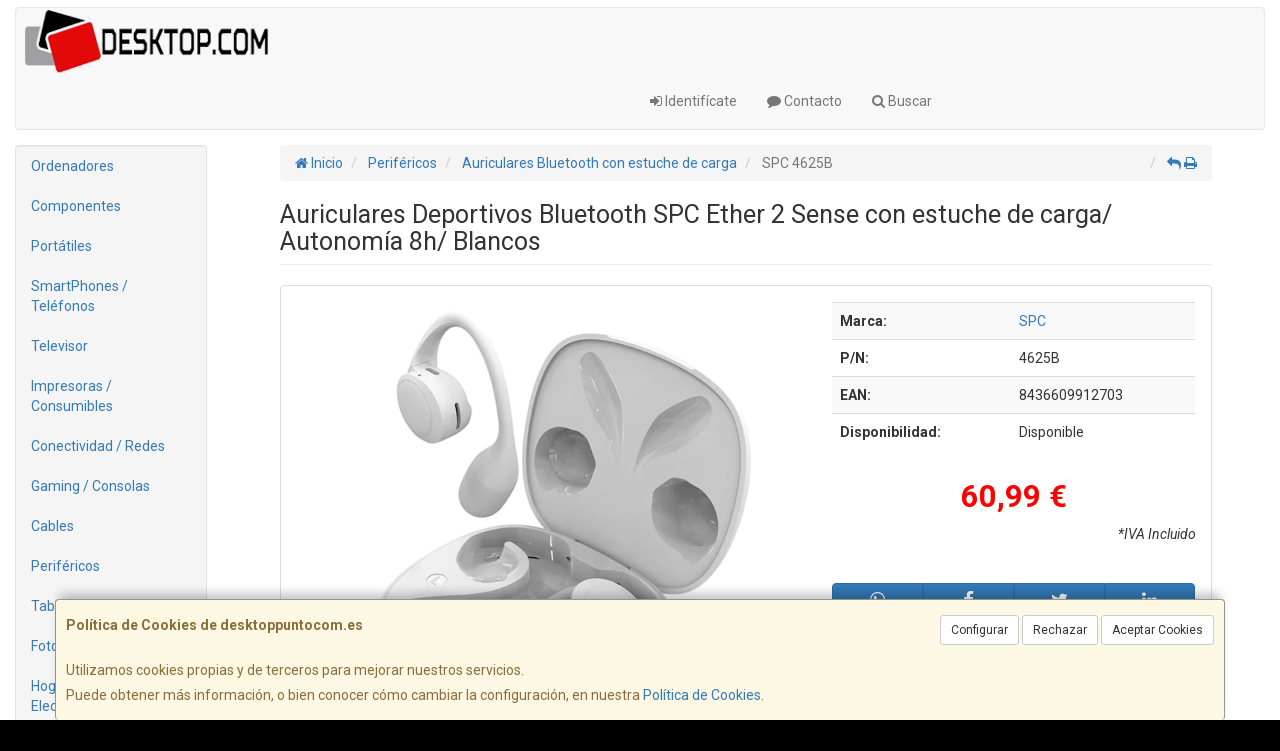

--- FILE ---
content_type: text/css
request_url: https://cdn2.web4pro.es/assets/css/3d-corner-ribbons-custom.css
body_size: 1217
content:
.ribbon{position:absolute;top:0;right:0;z-index:2;}
.ribbon .text,
.ribbon .banner,
.ribbon a{margin:0;padding:0;border:0;outline:0;font-size:100%;vertical-align:baseline;background:transparent;text-align:center;}
.ribbon a{color:#fff;text-decoration:none;}
.no-css-transforms .ribbon{font-size:1em;position:relative;width:100%;}
.ribbon .banner{-webkit-transform:rotate(45deg);-moz-transform:rotate(45deg);-ms-transform:rotate(45deg);-o-transform:rotate(45deg);transform:rotate(45deg);color:#fff;-webkit-font-smoothing:antialiased;display:block;float:right;position:relative;right:-14px;top:22px;width:100px;}
.ribbon-small .banner{right:-8px;top:15px;width:65px;}
.ribbon-large .banner{right:-20px;top:32px;width:150px;}
.ribbon .banner::after,
.ribbon .banner::before{content:'';display:block;height:12px;position:absolute;width:30px;}
.ribbon-small .banner::after,
.ribbon-small .banner::before{height:6px;width:20px;}
.ribbon-large .banner::after,
.ribbon-large .banner::before{height:18px;width:45px;}
.ribbon .banner::before{-webkit-transform:skewY(-45deg) translate(50%,15px);-moz-transform:skewY(-45deg) translate(50%,15px);-ms-transform:skewY(-45deg) translate(50%,15px);-o-transform:skewY(-45deg) translate(50%,15px);-webkit-transform-origin:100% center;-moz-transform-origin:100% center;-ms-transform-origin:100% center;-o-transform-origin:100% center;left:-45px;}
.ribbon-small .banner::before{top:-5px;left:-30px;}
.ribbon-large .banner::before{top:9px;left:-68px;}
.ribbon .banner::after{-webkit-transform:translate(100%,-100%) skewY(45deg) translateX(-58%);-moz-transform:translate(100%,-100%) skewY(45deg) translateX(-58%);-ms-transform:translate(100%,-100%) skewY(45deg) translateX(-58%);-o-transform:translate(100%,-100%) skewY(45deg) translateX(-58%);-webkit-transform-origin:0 center;-moz-transform-origin:0 center;-ms-transform-origin:0 center;-o-transform-origin:0 center;right:-17px;}
.ribbon-small .banner::after{top:18px;right:-12px;}
.ribbon-large .banner::after{top:45px;right:-26px;}
.no-css-transforms .ribbon .banner{position:static;width:100%;float:none;font-size:10px;}
.ribbon .text{position:relative;z-index:2;padding:6px 0;font-size:12px;font-weight:bold;min-height:18px;line-height:18px;text-shadow:1px 1px 1px rgba(0, 0, 0, 0.20);white-space:nowrap;text-overflow:ellipsis;}
.ribbon.ribbon-top-left{right:auto;left:0;}
.ribbon.ribbon-top-left .banner{-webkit-transform:rotate(-45deg);-moz-transform:rotate(-45deg);-ms-transform:rotate(-45deg);-o-transform:rotate(-45deg);transform:rotate(-45deg);-webkit-font-smoothing:antialiased;right:auto;left:-13px;}
.ribbon-top-left.ribbon-small .banner{right:auto;left:-8px;}
.ribbon-top-left.ribbon-large .banner{right:auto;left:-20px;}
.ribbon-small .text{padding:3px 0;font-size:9px;min-height:14px;line-height:14px;}
.ribbon-large .text{padding:9px 0;font-size:18px;min-height:28px;line-height:28px;}
.ribbon .text::before,
.ribbon .text::after{content:'';display:block;height:30px;position:absolute;top:0;width:100%;z-index:-1;}
.ribbon.ribbon-small .text::before,
.ribbon.ribbon-small .text::after{height:20px;}
.ribbon.ribbon-large .text::before,
.ribbon.ribbon-large .text::after{height:46px;}
.ribbon .text::before{-webkit-transform:translateX(-15%) skewX(-45deg);-moz-transform:translateX(-15%) skewX(-45deg);-ms-transform:translateX(-15%) skewX(-45deg);-o-transform:translateX(-15%) skewX(-45deg);}
.ribbon .text::after{-webkit-transform:translateX(15%) skewX(45deg);-moz-transform:translateX(15%) skewX(45deg);-ms-transform:translateX(15%) skewX(45deg);-o-transform:translateX(15%) skewX(45deg);}
.no-css-transforms .ribbon .text{height:25px;padding:3px;}
.ribbon .banner::after,
.ribbon .banner::before{background-color:#51a351;}
.ribbon .text::before,
.ribbon .text::after,
.no-css-transforms .ribbon .text{background-color:#62c462;}
.ribbon-green .banner::after,
.ribbon-green .banner::before{background-color:#51a351;}
.ribbon-green .text::before,
.ribbon-green .text::after,
.no-css-transforms .ribbon-green .text{background-color:#62c462;}
.ribbon-blue .banner::after,
.ribbon-blue .banner::before{background-color:#0044cc;}
.ribbon-blue .text::before,
.ribbon-blue .text::after,
.no-css-transforms .ribbon-blue .text{background-color:#0088cc;}
.ribbon-blue-mms .banner::after,
.ribbon-blue-mms .banner::before{background-color:#2d5b98;}
.ribbon-blue-mms .text::before,
.ribbon-blue-mms .text::after,
.no-css-transforms .ribbon-blue-mms .text{background-color:#367ab3;}
.ribbon-blue-light .banner::after,
.ribbon-blue-light .banner::before{background-color:#2f96b4;}
.ribbon-blue-light .text::before,
.ribbon-blue-light .text::after,
.no-css-transforms .ribbon-blue-light .text{background-color:#5bc0de;}
.ribbon-yellow .banner::after,
.ribbon-yellow .banner::before{background-color:#f2ba00;}
.ribbon-yellow .text::before,
.ribbon-yellow .text::after,
.no-css-transforms .ribbon-yellow .text{background-color:#ffd95e;}
.ribbon-orange .banner::after,
.ribbon-orange .banner::before{background-color:#f89406;}
.ribbon-orange .text::before,
.ribbon-orange .text::after,
.no-css-transforms .ribbon-orange .text{background-color:#fbb450;}
.ribbon-red .banner::after,
.ribbon-red .banner::before{background-color:#bd362f;}
.ribbon-red .text::before,
.ribbon-red .text::after,
.no-css-transforms .ribbon-red .text{background-color:#ee5f5b;}
.ribbon-purple .banner::after,
.ribbon-purple .banner::before{background-color:#611bbd;}
.ribbon-purple .text::before,
.ribbon-purple .text::after,
.no-css-transforms .ribbon-purple .text{background-color:#af4ce8;}
.ribbon-pink .banner::after,
.ribbon-pink .banner::before{background-color:#f000c0;}
.ribbon-pink .text::before,
.ribbon-pink .text::after,
.no-css-transforms .ribbon-pink .text{background-color:#ff5edf;}
.ribbon-black .banner::after,
.ribbon-black .banner::before{background-color:#222222;}
.ribbon-black .text::before,
.ribbon-black .text::after,
.no-css-transforms .ribbon-black .text{background-color:#444444;}